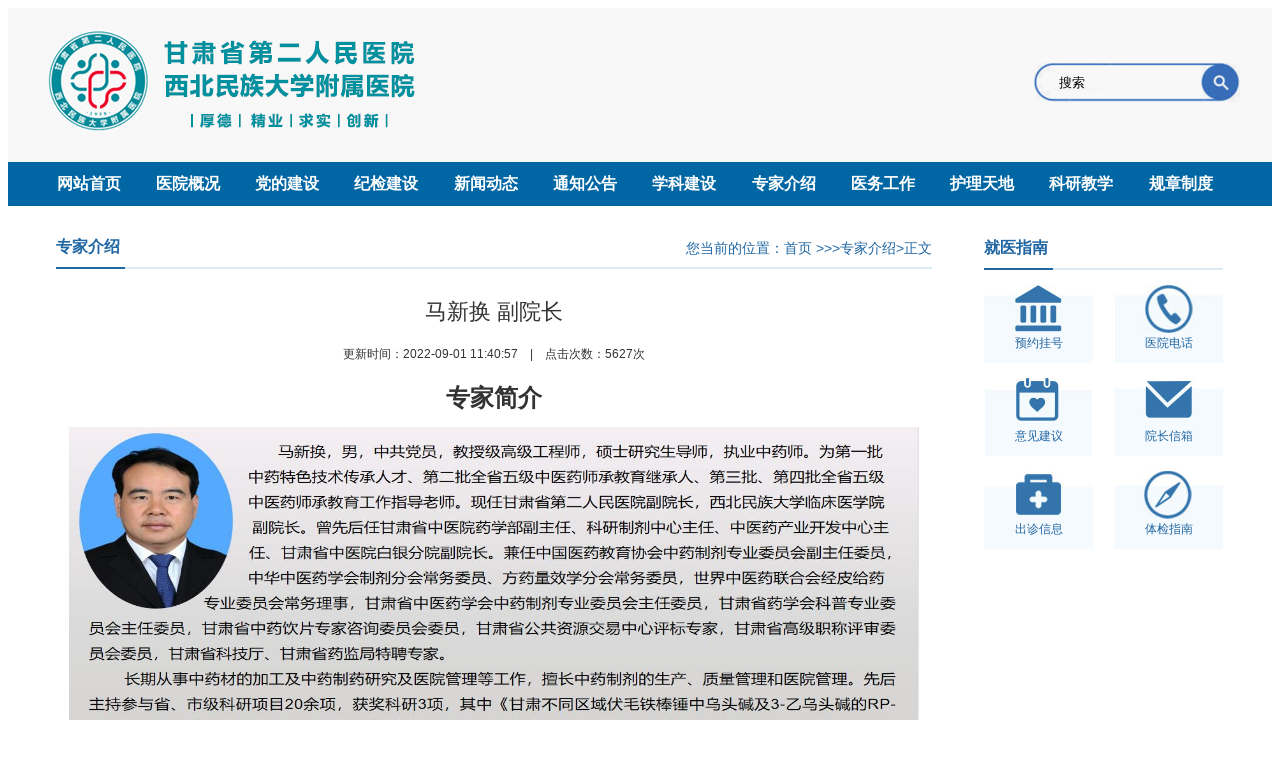

--- FILE ---
content_type: text/html;charset=UTF-8
request_url: http://www.gssey.com/specialist/9525.jhtml
body_size: 14202
content:
<!DOCTYPE html PUBLIC "-//W3C//DTD XHTML 1.0 Transitional//EN" "http://www.w3.org/TR/xhtml1/DTD/xhtml1-transitional.dtd">
<html xmlns="http://www.w3.org/1999/xhtml">

	<head>
		<meta http-equiv="Content-Type" content="text/html; charset=utf-8" />
		<title>马新换     副院长-专家介绍-甘肃省第二人民医院|西北民族大学附属医院</title>
		<link href="/r/cms/www/hospital/gsimages/style.css" rel="stylesheet" type="text/css" />
		<script type="text/javascript" src="/r/cms/www/hospital/gsjs/jquery.min.js"></script>
		<script type="text/javascript" src="/r/cms/www/hospital/gsjs/work.js"></script>
		<script type="text/javascript" src="/r/cms/www/hospital/gsjs/jquery.SuperSlide.js"></script>
<script src="/r/cms/front.js" type="text/javascript"></script>


		<script type="text/javascript">
			function switchTab(ProTag, ProBox) {
				for(i = 1; i < 3; i++) {
					if("tab" + i == ProTag) {
						document.getElementById(ProTag).getElementsByTagName("a")[0].className = "on";
					} else {
						document.getElementById("tab" + i).getElementsByTagName("a")[0].className = "";
					}
					if("con" + i == ProBox) {
						document.getElementById(ProBox).style.display = "";
					} else {
						document.getElementById("con" + i).style.display = "none";
					}
				}
			}

			function switchTaba(ProTag, ProBox) {
				for(i = 1; i < 5; i++) {
					if("taba" + i == ProTag) {
						document.getElementById(ProTag).getElementsByTagName("a")[0].className = "on";
					} else {
						document.getElementById("taba" + i).getElementsByTagName("a")[0].className = "";
					}
					if("cona" + i == ProBox) {
						document.getElementById(ProBox).style.display = "";
					} else {
						document.getElementById("cona" + i).style.display = "none";
					}
				}
			}


$(function () {
Cms.attachment("", "9525", "0", "attach");
Cms.viewCount("", "9525");
Cms.siteFlow("", location.href, document.referrer);
});

		</script>
	</head>

	<body>
<div id="top">
<div id="warp">
<div id="logo"><a href="/"><img src="/r/cms/www/hospital/gsimages/index_03.jpg" usemap="#planetmap" ></a></div>

<map name="planetmap" id="planetmap">
  <area shape="rect" coords="220,20,300,50"  href ="http://edu.gssey.com/" alt="西北民族大学临床医学院" target="_blank" />
</map>


<div class="Search">
            	  <form id="SerchForm" name="SerchForm"action="/search.jspx" >
                        <input name="q" style="height:36px;" type="text" id="SerchValue" maxlength="22" class="InputText" onfocus="this.select()" onmouseover="this.focus()" onmouseout="this.blur();this.value = this.value;" value="搜索">
                        <input type="image" name="imageField" id="imageField" src="/r/cms/www/hospital/gsimages/magnifier.jpg" class="ButtonSerch" ">
                  </form>

           <!-- div class="oa green" style="margin-left: 45px;font-size: 14px;margin-top:-10px"><a href="http://125.75.0.206:18089" target="_blank">进入医院OA系统</a></div -->
            	</div>



</div>
</div>
<div class="clear"></div>
<div id="menu">
<div id="warp">
<div class="col960">
    <ul id="navul" class="cl">
      <li class="white"><a href="/">网站首页</a></li>
    
        <li  class="nav">
        <a href="/aboutUs.jhtml"  target="_self" >医院概况</a>
        <ul>
         <li><a href="http://www.gssey.com:80/aboutUs.jhtml">医院概况</a></li>       
         <li><a href="http://www.gssey.com:80/expertTeam/index.jhtml">领导团队</a></li>       
        </ul>
        </li>
        <li  class="nav">
        <a href="http://www.gssey.com:80/partyWork/index.jhtml"  target="_self" >党的建设</a>
        <ul>
         <li><a href="http://www.gssey.com:80/inPartyWork/index.jhtml">党建工作</a></li>       
         <li><a href="http://www.gssey.com:80/spiritualCivilization/index.jhtml">精神文明</a></li>       
         <li><a href="http://www.gssey.com:80/gqf/index.jhtml">工青妇</a></li>       
        </ul>
        </li>
        <li  class="nav">
        <a href="http://www.gssey.com:80/jjjd/index.jhtml"  target="_self" >纪检建设</a>
        <ul>
         <li><a href="http://www.gssey.com:80/lianjiewenhua/index.jhtml">廉洁文化</a></li>       
         <li><a href="http://www.gssey.com:80/dangjifagui/index.jhtml">党纪法规</a></li>       
         <li><a href="http://www.gssey.com:80/jingshijiaoyv/index.jhtml">警示教育</a></li>       
        </ul>
        </li>
        <li  class="nav">
        <a href="http://www.gssey.com:80/hospitalNews/index.jhtml"  target="_self" >新闻动态</a>
        <ul>
         <li><a href="http://www.gssey.com:80/news1/index.jhtml">新闻动态</a></li>       
         <li><a href="http://www.gssey.com:80/news2/index.jhtml">媒体链接</a></li>       
         <li><a href="http://www.gssey.com:80/tswy/index.jhtml">天使文苑</a></li>       
        </ul>
        </li>
        <li  class="nav">
        <a href="http://www.gssey.com:80/news4/index.jhtml"  target="_self" >通知公告</a>
        <ul>
        </ul>
        </li>
        <li  class="nav">
        <a href="http://www.gssey.com:80/subjectc/index.jhtml"  target="_self" >学科建设</a>
        <ul>
         <li><a href="http://www.gssey.com:80/xkjs/index.jhtml">学科建设</a></li>       
         <li><a href="http://www.gssey.com:80/tsks/index.jhtml">特色科室</a></li>       
        </ul>
        </li>
        <li  class="nav">
        <a href="http://www.gssey.com:80/specialist/index.jhtml"  target="_self"  class="overmenu" >专家介绍</a>
        <ul>
        </ul>
        </li>
        <li  class="nav">
        <a href="http://www.gssey.com:80/ywgz/index.jhtml"  target="_self" >医务工作</a>
        <ul>
         <li><a href="http://www.gssey.com:80/ywdt/index.jhtml">医务动态</a></li>       
         <li><a href="http://www.gssey.com:80/ylzd/index.jhtml">医疗制度</a></li>       
         <li><a href="http://www.gssey.com:80/ylaq/index.jhtml">医疗安全</a></li>       
         <li><a href="http://www.gssey.com:80/flfg/index.jhtml">法律法规</a></li>       
         <li><a href="http://www.gssey.com:80/hzzs/index.jhtml">患者之声</a></li>       
        </ul>
        </li>
        <li  class="nav">
        <a href="http://www.gssey.com:80/careKnowledge/index.jhtml"  target="_self" >护理天地</a>
        <ul>
         <li><a href="http://www.gssey.com:80/hlgk.jhtml">护理概况</a></li>       
         <li><a href="http://www.gssey.com:80/hljy/index.jhtml">护理教育</a></li>       
         <li><a href="http://www.gssey.com:80/hldt/index.jhtml">护理动态</a></li>       
        </ul>
        </li>
        <li  class="nav">
        <a href="http://www.gssey.com:80/kjpx/index.jhtml"  target="_self" >科研教学</a>
        <ul>
         <li><a href="http://www.gssey.com:80/trainingCenter/index.jhtml">住培专栏</a></li>       
         <li><a href="http://www.gssey.com:80/kycg/index.jhtml">科研培训</a></li>       
         <li><a href="http://www.gssey.com:80/jxgl/index.jhtml">教学管理</a></li>       
        </ul>
        </li>
        <li  class="nav">
        <a href="http://www.gssey.com:80/ruls/index.jhtml"  target="_self" >规章制度</a>
        <ul>
         <li><a href="http://www.gssey.com:80/ybzczl/index.jhtml">医保政策</a></li>       
        </ul>
        </li>
    </ul>
  </div>
  </div>
</div>
<div class="clear"></div>  <!-- main start -->
		<div id="warp" class="topmar">

		
			<div id="xwbg">
				<div id="zjbana"><strong><!-- small>+</small -->专家介绍</strong><span class="green">&nbsp;您当前的位置：<a href="/">首页</a> &gt;&gt;&gt;<a href="http://www.gssey.com:80/specialist/index.jhtml" target="_self">专家介绍</a>&gt;正文</span></span>
</span></div>

<!--内容开始-->
<div id="Allw">
<div id="DispTitle">马新换     副院长</div>
<div id="displin">更新时间：2022-09-01 11:40:57　|　点击次数：<span id="views"></span>次</div>
<div id="ContentArea"><p style="text-align: center;"><strong><span style="font-size:24px;">专家简介</span></strong></p>
<p style="text-align: center;"><img alt="" src="/u/cms/www/202303/16100528xo0b.jpg" style="width: 850px; height: 416px;" /></p>
<div style="text-align: justify;">&nbsp;</div>

</div>
<br /><br /><br />
<div class="preNext">
				<div class="line"></div>
				<ul class="text">
				<li>上一篇：<a href="http://www.gssey.com:80/specialist/9529.jhtml">柳小平     呼吸科主任</a></li>
                                <li>下一篇：<a href="http://www.gssey.com:80/specialist/9524.jhtml">张浩军      副院长</a></li>
				</ul>

			</div>
            <div id="backw"><a href="http://www.gssey.com:80/specialist/index.jhtml"><div id="backnews">返回</div></a></div>
</div>

<!--内容结束-->

</div>

<!-- right start -->
			<div id="H_r">
				<div id="tzgg">
					<div id="zjbana"><strong>就医指南</strong></div>
					<div class="clear"></div>

					
					<!--<a href="http://gsyygh.com/arweb/hospital/jumptohtml?hosCode=gssey" target="_blank">-->
<a href="http://www.gssey.com/news4/11170.jhtml" target="_blank">
						<div id="jyzn1"><strong>预约挂号</strong></div>
					</a>
					<a href="/contactus.jhtml">
						<div id="jyzn2"><strong>医院电话</strong></div>
					</a>
					<a href="/suggestion.jhtml">
						<div id="jyzn3"><strong>意见建议</strong></div>
					</a>
					<a href="Mailto:banrong@sina.com">
						<div id="jyzn4"><strong>院长信箱</strong></div>
					</a>
					<a href="/czxx/index.jhtml">
						<div id="jyzn5"><strong>出诊信息</strong></div>
					</a>
					<a href="/physical.jhtml">
						<div id="jyzn6"><strong>体检指南</strong></div>
					</a>
				</div>
				<div class="empty"></div>
			</div>
<!-- right end --><div id="empty"></div>
<!-- foot new start -->
<div id="yqlj">
<div id="zjbana" style="border-bottom: 2px solid #2167a3;"><strong>友情链接</strong></div>
<div id="tpj">
<ul>

<li class="tplj"><a href="http://www.nhc.gov.cn/" onclick="$.get('/friendlink_view.jspx?id=8')"  target="_blank"><img src="/u/cms/www/202003/1617401897vw.jpg" title="国家卫生健康委" /></a></li>

<li class="tplj"><a href="http://wsjk.gansu.gov.cn/" onclick="$.get('/friendlink_view.jspx?id=9')"  target="_blank"><img src="/u/cms/www/202003/16174321z7un.jpg" title="甘肃省卫生健康委员会" /></a></li>

<li class="tplj"><a href="http://www.xbmu.edu.cn/" onclick="$.get('/friendlink_view.jspx?id=23')"  target="_blank"><img src="/u/cms/www/202003/161745219s1b.jpg" title="西北民族大学" /></a></li>

<li class="tplj"><a href="http://www.gansu.gov.cn/" onclick="$.get('/friendlink_view.jspx?id=10')"  target="_blank"><img src="/u/cms/www/202003/16174751axcz.jpg" title="甘肃省人民政府" /></a></li>

<li class="tplj"><a href="https://profile.zjurl.cn/rogue/ugc/profile/?user_id=53540277580" onclick="$.get('/friendlink_view.jspx?id=12')"  target="_blank"><img src="/u/cms/www/202003/161749476op1.jpg" title="今日头条" /></a></li>
</ul>
</div>


<select name="" class="wzlj"  onchange="javascript:window.open(this.options[this.selectedIndex].value)">
<option value="">友情链接</option>
<option value="http://www.wchscu.cn/">华西医院</option>
</select>

</div>


<div id="fwx">

<div style="width:670px;float:left;color:#FFF;margin-top:25px;margin-left:30px;border-right: 2px solid #dcebf3;line-height:28px;">
<!-- start -->
<div style="float:left;color:#FFF;">
    <span style="vertical-align:middle;"><img src="/r/cms/www/hospital/gsimages/phone.jpg" width="15" height="15"/></span>&nbsp;门诊咨询电话：0931-6969600（白天）0931-6969601（夜间）<br /><span style="vertical-align:middle;"><img src="/r/cms/www/hospital/gsimages/phone.jpg" width="15" height="15"/></span> 工作日投诉电话：0931-6969399  非工作日投诉电话：0931-6969601  &nbsp;&nbsp;&nbsp;<br />
    <span style="vertical-align:middle;margin:0 2px;"><img src="/r/cms/www/hospital/gsimages/location.jpg" width="11" height="15" /></span>&nbsp;地址：甘肃省兰州市城关区和政西街1号 <span style="vertical-align:middle;"><a target="_blank" href="http://www.beian.gov.cn/portal/registerSystemInfo?recordcode=62010002000194" style="">甘公网安备 62010002000194号</a> <a href = "https://beian.miit.gov.cn" target="_blank" >陇ICP备15002749号</a><br />
    <span style="vertical-align:middle;"><img src="/r/cms/www/hospital/gsimages/warning.jpg" width="16" height="15" /></span>&nbsp;本网站信息仅做健康参考，并非医疗诊断和治疗依据，具体诊疗还请遵照经治医师意见
</div>
<div style="float:left;margin-top:15px;margin-left:20px">
<a href = "https://bszs.conac.cn/sitename?method=show&id=A6C77EB9CF587C65E05310291AACFDCF" target="_blank">
<img src="/r/cms/www/hospital/gsimages/blue.png" alt="事业单位标识"/>
</a>
</div>
<!-- end -->
</div>
<div id="wwxlist">
<ul>
<li><img src="/r/cms/www/hospital/gsimages/weixin.png" width="130" height="130"/>微信公众号</li>
<li><img src="/r/cms/www/hospital/gsimages/weibo.png" width="130" height="130"/>微博</li>
<li><img src="/r/cms/www/hospital/gsimages/toutiao.png" width="130" height="130"/>头条</li>
</ul>
</div>


</div>


<script src="/r/cms/www/hospital/gsjs/jquery.hiSlider.min.js"></script>
<script>
	$('.hiSlider1').hiSlider();
	$('.hiSlider2').hiSlider({
		isFlexible: true,
		mode: 'fade',
		isSupportTouch: false,
		isShowTitle: false,
		isShowPage: false,
		titleAttr: function(curIdx){
			return $('img', this).attr('alt');
		}
	});
	$('.hiSlider3').hiSlider({
		isFlexible: true,
		isSupportTouch: true,
		titleAttr: function(curIdx){
			return $('img', this).attr('alt');
		}
	});
	$('.hiSlider4').hiSlider({
		startSlide: 2,
		direction: 'top'
	});
</script>
<script type="text/javascript">
$(document).ready(function(){
	$('.listimg').hover(function(){
		$(".summary",this).stop().animate({top:'0'},{queue:false,duration:180});
	},function(){
		$(".summary",this).stop().animate({top:'165px'},{queue:false,duration:180});
	});
});
</script>

<!--统计代码-->
<div style="display:none;">

</div>
<!-- foot new end -->
</div>
<!-- main end -->


</body>
</html>

--- FILE ---
content_type: text/css
request_url: http://www.gssey.com/r/cms/www/hospital/gsimages/style.css
body_size: 19830
content:
/*html {-webkit-filter: grayscale(100%); /* webkit */-moz-filter: grayscale(100%); /*firefox*/-ms-filter: grayscale(100%); /*ie9*/-o-filter: grayscale(100%); /*opera*/filter: grayscale(100%);filter:progid:DXImageTransform.Microsoft.BasicImage(grayscale=1); filter:gray; /*ie9- */} */

body{
 font-size:12px;
 color:#333;
 margin:0 auto;
 padding:0px;
 font-family:Arial, Helvetica, sans-serif;
 background:#f5f5f5
 }
div,ul,li,table
{
 color:#333;
 font-size:12px;
 font-family:Arial, Helvetica, sans-serif;
 margin:0 auto; 
 padding:0;
 list-style:none
}
.clear{ clear:both}
input,textarea,select{outline:0px}
.wryh{font-family:"microsoft yahei"}
a,a:link,a:visited,a:active {
 color: #333;
 text-decoration: none;
}
a:hover {
 text-decoration:none;
 color: #2167a3;
 transition: all 0.5s;
}
.white,.white a{ color:#fff}
.text
{
  line-height: 22px;
}
img{border:none}
#warp{width:1200px;}
#top{ width:100%; overflow:hidden; padding-top:10px; padding-bottom:10px; background:#f8f8f8}
#toolw strong{ color:#fff; font-weight:normal}
#logo{ float:left;}


.Search {
    float: right;
    background-image: url(search_border.jpg);
    background-repeat: no-repeat;
    background-position: 0px 0px;
    /*margin: 25px 0px 0px 0px;*/
    margin: 45px 0px 0px 0px;
}
.Search input {
    background: none;
    border: none;
}
.InputText {
    width: 130px;
    padding: 0px 9px 0 25px;
    position: relative;
    top: -15px;
}


#top_wx{ float:right; margin-top:20px}
#top_wx ul{ display:inline}
#top_wx li{ margin-left:13px; float:left}
#top_wz{ float:right;margin-top:25px;}
#menu{ width:100%; background:#0066a4; height:44px}
.col960 {
	float:left;

}
.navbg {
	height:44px;
	width: 100%;
	position:absolute;
	z-index:99;
	left:0;
}
#navul li {
	float: left;
	width:97px;
	height:44px;
	position:relative;
	text-align:center;
	line-height:44px;
	font-size:16px;
	background:#0066a4;
	color:#fff;
	font-weight:bold
}

#navul li a{

	color:#fff
}

#navul li.navhome {
	text-align:center;
	width:97px;
	
}

#navul li ul {
	display:none;
	position:absolute;
	z-index:10000;
	top:44px;
	background:#0078cb;
	width:97px;
	text-align:center;
}
#navul li ul li {
	display:block;
	width:97px;
	float:none;
	height:44px;
	position:relative;
	line-height:44px;
	border-bottom:1px dashed #dcf9f0

}
#navul li.navmoon {
	background:#0078cb;
	width:97px;
	height:44px;
	line-height:44px;

}
#navul li.navmoon a {
	color:#FFFFFF;
}
#navul li.navhome a:hover {
	color:#FFF;
}
#navul li.navmoon ul {
	display:block;
	float:left
}
#navul li.navmoon ul a{
	display:block;
	width:97px;
	height:44px;
	line-height:44px;
	font-size:14px;
	float:left;
	color:#fff;
	

}
#navul li.navmoon ul a:hover {
	background:#0078c8;
}
.nav{ margin-left:2.3px}
.dline{border-bottom:1px dashed #fff}
#ad{ width:1200px; padding-top:5px; padding-bottom:5px}
#ad img{ width:1200px; }

.focusBox { position: relative; width: 1200px; height: 400px; overflow: hidden; font: 12px/1.5 Verdana, Geneva, sans-serif; text-align: left;}
.focusBox .pic img { width:1200px; height: 400px; display: block; }
.focusBox .txt-bg { position: absolute; bottom: 0; z-index: 1; height: 400px; width:100%; background: #333; filter: alpha(opacity=40); opacity: 0.4; overflow: hidden; }
.focusBox .txt { position: absolute; bottom: 0; z-index: 2; height: 36px; width:100%; overflow: hidden; }
.focusBox .txt li{ height:36px; line-height:36px; position:absolute; bottom:-36px;}
.focusBox .txt li a{ display: block; color: white; padding: 0 0 0 10px; font-size: 12px; font-weight: bold; text-decoration: none; }
.focusBox .num { position: absolute; z-index: 3; bottom: 8px; right: 8px; }
.focusBox .num li{ float: left; position: relative; width: 18px; height: 15px; line-height: 15px; overflow: hidden; text-align: center; margin-right: 1px; cursor: pointer; }
.focusBox .num li a,.focusBox .num li span { position: absolute; z-index: 2; display: block; color: white; width: 100%; height: 100%; top: 0; left: 0; text-decoration: none; }
.focusBox .num li span { z-index: 1; background: black; filter: alpha(opacity=50); opacity: 0.5; }
.focusBox .num li.on a,.focusBox .num a:hover{ background:#f60; }
.topmar{ margin-top:15px}
#I_left{ width:785px; float:left}
#I_right{ width:390px; float:right; background:url(index_24.jpg) top center repeat-x;}
#I_righta{ width:344px; float:left; background:url(r_bg.png) left top no-repeat; height:1378px; padding-left:25px; padding-top:30px}
#empty{ width:100%; float:left; height:20px}
#emptya{ width:100%; float:left; height:15px}
#I_about{ width:100%; float:left; height:306px; background:url(index_22.jpg) left no-repeat}
#I_abouta{ width:782px; float:left; height:297px; background:#fff; border:1px solid #ddd; margin-left:3px; margin-top:3px;-moz-box-shadow:1px 1px 12px #ccc; -webkit-box-shadow:1px 1px 12px #ccc; box-shadow:1px 1px 12px #ccc;}
#xwtp{ width:385px; float:left; margin-top:2px; margin-left:2px}

#H_l{width:910px; float:left}
#H_r{width:273px; float:right}
#ksr{ float:right; width:660px}
#xjsa{ float:left; margin-bottom:20px;height:144px;}
#ksw{ width:1200px; padding:0 0 17px 0px;  overflow:hidden; float:left; background: #fff;}
#xwbg{ width:876px; padding:16px; background:#fff; overflow:hidden; float:left}
#xwqh{ width:455px; float:right}
#xwqhban{ width:455px; float:left; height:36px; border-bottom:2px solid #dcebf3; margin-bottom:10px}

#kslist{ width:140px; line-height:38px; height:38px; margin-bottom:12px; border:1px solid #ccc;border-radius:5px; float:left; margin-right:22px; background:#fff}
#kslist:hover{ background:#64a768; color:#fff}
#kslist small{ float:left; line-height:38px; height:38px; text-align:center; border-right:1px solid #ccc; width:20px}
#kslist span{ float:left; line-height:38px; height:38px;width:100px; padding-left:5px; padding-right:5px; font-size:14px; overflow:hidden}

#splist{ width:100%; float:left}
#splist li{float:left}
#splist ul{ display:inline}
.spmar{ margin-right:15px}

#tabContainer
{
float:left;
}

#tabContainer li
{
padding:0;
float: left;
text-align: center;
height:36px;
font-size:16px;
font-weight:bold
}
#tabContainer a
{
display: block;
height:36px;
font-size:16px;
color:#858484;
margin-right:15px;
border-bottom:2px solid #dcebf3;
}
#tabContainer a.on
{
height:36px;
font-size:16px; 
color:#2167a3;
border-bottom:2px solid #2167a3

}

#tabContainera
{
float:left;
width:163px
}

#tabContainera li
{
padding:0;
float: left;
text-align: center;
height:34px;
line-height:34px;
font-size:16px;
font-weight:bold;
width:100%
}
#tabContainera a
{
display: block;
height:34px;
font-size:16px;
color:#fff;

}

/*新闻滚动图片*/
	.hiSlider{
		overflow: hidden;
		height:285px;
		width: 385px;
	}
	.hiSlider-item{
		float: left;
	}
	
	.hiSlider img{
		height:285px;
		width: 385px;
	}
	

	.hiSlider-itema{
		float: left;
	}

	.hiSlidera{
		overflow: hidden;
		height:230px;
		width: 310px;
		
	}
	.hiSlider-itema{
		float: left;
	}
	
	.hiSlidera img{
		height:230px;
		width: 310px;
	}
#xwtpa{height:530px;
		width: 310px; float:left}
	
.hiSlider-pages,.hiSlider-title{position:absolute;z-index:3}
.hiSlider-btn-prev,.hiSlider-btn-next{position:absolute;z-index:5;top:50%;height:30px;width:30px;margin-top:-15px;text-indent:-200px;overflow:hidden;opacity:.6;filter:alpha(opacity:49)}
.hiSlider-btn-prev{left:10px}
.hiSlider-btn-next{right:10px;background-position:-30px 0}
.hiSlider-btn-prev:hover,.hiSlider-btn-next:hover{opacity:1;filter:alpha(opacity:100)}
.hiSlider-title{bottom:4px;width:100%;padding:8px 0;color:#fff;text-indent:10px;background:rgba(0,120,200,.6);z-index:2;font:14px/2 "Microsoft YaHei",Arial,Tahoma;}
.hiSlider-pages{bottom:20px;right:10px;text-align:right;}
.hiSlider-pages a{height:12px;width:12px;margin:0 4px;display:inline-block;overflow:hidden;text-indent:-100px;font-size:0;border-radius:50%;background:#fff}
.hiSlider-pages a.active{background:#0078C8}
.green,.green a{ color:#2167a3}
.green a:hover{ color:#003757}
#ycxw{ width:395px; float:right; margin-right:20px}
#xwa{ width:100%; float:left; height:34px; line-height:34px; font-size:16px; text-align:center; overflow:hidden; margin-top:10px}
#xwb{ width:100%; font-size:12px; line-height:26px; color:#666; height:52px; border-bottom:1px dashed #ccc; margin-bottom:8px; overflow:hidden; padding-bottom:6px}

#xwlist{ width:100%; float:left}
#xwlist li{ width:100%; float:left; font-size:14px; overflow:hidden; height:35px; line-height:35px;}
#xwlist li span{ float:right; margin-left:10px}

#jxxw{ width:535px; }

.red,.red a{ color:#b55757}
.hs,.hs a{ color:#666}

#zjban{ width:100%; float:left; margin-bottom:10px;  border-bottom:2px solid #dcebf3;height:30px}
#zjban strong{float:left; font-size:16px; color:#b55757; border-bottom:2px solid #2167a3;height:30px; padding-right:5px}
#zjban strong small{float:left; font-size:16px; color:#c24242; margin-top:3px; margin-right:3px}
#zjban span{float:right; font-size:14px; color:#2167a3; margin-top:3px}

#zjbana{ width:100%; float:left; margin-bottom:15px;  border-bottom:2px solid #dcebf3;height:30px}
#zjbana strong{float:left; font-size:16px; color:#2167a3; border-bottom:2px solid #2167a3;height:30px; padding-right:5px}
#zjbana strong small{float:left; font-size:16px; color:#c24242; margin-top:3px; margin-right:3px}
#zjbana span{float:right; font-size:14px; color:#2167a3; margin-top:3px}

#tzw{ width:100%; height:270px; border-bottom:1px dashed #ccc; margin-bottom:25px;}

.btn {display: block;width: 23px;height: 22px;cursor: pointer;}
.btnl {background:url(index_78.jpg) no-repeat center;float:right}
.btnr {background:url(index_80.jpg) no-repeat center; float:right}

#gdw{ width:876px; float:left;margin-left:20px;}
#scrollbox ul {overflow:hidden;}
#scrollbox ul LI {FLOAT:left;width:148px;_width:148px;height:170px;_height:170px;overflow:hidden;}
#dfmc{width:100%; float:left; line-height:36px; height:36px; background:rgba(0,120,200,0.8); position:relative; z-index:1; text-align:center; top:129px; color:#fff; font-size:14px}


/* summary */
.summary{background: rgba(0,120,200,0.8)}
.listbox{float:left;display:inline;width:135px;height:165px;position:relative;}
.listimg{float:left;width:135px;height:165px;position:relative;overflow:hidden;}
.listimg img{background:#333;width:135px;height:165px;top:0;left:0;position:absolute;}
.summary{width:135px;height:165px;top:465px;left:0;position:absolute;}
.summarytxt{width:135px;height:auto;line-height:22px;font-size:12px;color:#fff; text-align:center; padding-top:44px; overflow:hidden}
.listinfo{_margin-bottom:3px;padding-left:10px;width:135px;line-height:22px;font-size:12px;}
.listinfo a{font-size:12px;}
.listtitle{float:left;margin-top:8px;_margin-top:-2px;width:135px;font-size:14px;}
.listtitle a{font-size:14px;}
.listtitle a:hover{color:#f55555;}
.listtag{float:left;padding-left:18px;background:url(../gsimages/taglist.gif) 0 5px no-repeat;width:232px;color:#999;}
.listtag a{margin:0 8px 0 0;margin:2px 8px -2px 0\9;_margin:0 8px 0 0;color:#999;}
.listtag a:hover{color:#2ad2bb;}
.listdate{float:left;margin-right:13px;padding-left:18px;background:url(../gsimages/time.gif) 0 5px no-repeat;color:#999;}
.listview{float:left;margin-right:13px;padding-left:24px;background:url(../gsimages/view.gif) 0 5px no-repeat;color:#999;}
.listcomment{float:left;margin-right:13px;padding-left:20px;background:url(../gsimages/comment.gif) 0 5px no-repeat;color:#999;}
.listdemo a{float:left;margin-top:0;margin-top:2px\9;_margin-top:0;color:#999;white-space:nowrap;}
.listdemo a:hover{color:#2ad2bb;}

#djgz{ width:385px; float:left; height:244px; background:#fff; border:1px solid #ddd; padding:15px;-moz-box-shadow:1px 1px 12px #ccc; -webkit-box-shadow:1px 1px 12px #ccc; box-shadow:1px 1px 12px #ccc;}
#djgzs{ width:385px; float:right; height:244px; background:#fff; border:1px solid #ddd; padding:15px;-moz-box-shadow:1px 1px 12px #ccc; -webkit-box-shadow:1px 1px 12px #ccc; box-shadow:1px 1px 12px #ccc;}
#djgzv{ width:306px; float:left; height:244px; background:#fff; border:1px solid #ddd; padding:15px;-moz-box-shadow:1px 1px 12px #ccc; -webkit-box-shadow:1px 1px 12px #ccc; box-shadow:1px 1px 12px #ccc; margin-top:15px}
#djgzvv{ width:306px; float:left; height:130px; background:#fff; border:1px solid #ddd; padding:15px;-moz-box-shadow:1px 1px 12px #ccc; -webkit-box-shadow:1px 1px 12px #ccc; box-shadow:1px 1px 12px #ccc; margin-top:26px}

#djtop{ width:100%; float:left; height:100px;}
#djtopl{ width:120px; float:left; height:90px;}
#djtopr{ width:210px; float:right; margin-top:-5px}
#djtopr li{ width:100%; float:left; line-height:25px; font-size:12px; overflow:hidden; height:25px}
#djtopr li strong{ float:left; font-size:14px; color:#157c61; margin-right:6px}
.ss{ width:244px; border:none; height:44px; line-height:44px; font-size:14px; color:#666; float:left; padding-left:10px}
#ssk{ width:307px; border:1px solid #ccc; float:left; height:44px}


#yqlj{ width:1166px; padding:17px; background:#fff; overflow:hidden; float:left}

#tzgg{ width:239px; background:#fff; float:right; padding:17px; overflow:hidden; }
#jyzn{ width:240px; background:#fff; float:right; padding:17px; overflow:hidden; height:426px}
#tzgga{ width:239px; background:#fff; float:right; padding:17px; overflow:hidden; height:auto}
#yyjj{ width:222px; background:#f1f7f1; float:left; padding:8px; overflow:hidden; line-height:30px; font-size:14px; color:#2167a3}
#yyjj img{ float:left; margin-right:8px}

#djtopc{ width:100%; float:left;}
#djtopc li{ width:100%; float:left; line-height:31px; font-size:14px; overflow:hidden; height:31px}
#djtopc li strong{ float:left; font-size:14px; color:#d55335; margin-right:6px}
#djtopc li span{ float:right; color:#666; padding-left:5px}
#djtopc li img{ margin-left:6px}

#djtopca{ width:100%; float:left; margin-top:-5px}
#djtopca li{ width:100%; float:left; line-height:30px; font-size:14px; overflow:hidden; height:30px}
#djtopca li strong{ float:left; font-size:14px; color:#2167a3; margin-right:15px; font-weight:normal}
#djtopca li span{ float:right; color:#666; padding-left:10px}
#djtopca li img{ margin-left:6px}

#ic2{ float:left; width:310px; margin-top:8px}
#ic2 li{ float:left; width:100%;}
.m34{margin-bottom:34px}

#jyzn1{ float:left; width:109px; height:78px; background:url(index_29.jpg) left top no-repeat; margin-bottom:15px;}
#jyzn2{ float:right; width:109px; height:78px; background:url(index_31.jpg) left top no-repeat; margin-bottom:15px;}
#jyzn3{ float:left; width:109px; height:78px; background:url(index_30.jpg) left top no-repeat; margin-bottom:15px;}
#jyzn4{ float:right; width:109px; height:78px; background:url(index_37.jpg) left top no-repeat; margin-bottom:15px;}
#jyzn5{ float:left; width:109px; height:78px; background:url(index_40.jpg) left top no-repeat;margin-bottom:15px;}
#jyzn6{ float:right; width:109px; height:78px; background:url(index_42.jpg) left top no-repeat;margin-bottom:15px;}

#jyzn1 strong,#jyzn2 strong,#jyzn3 strong,#jyzn4 strong,#jyzn5 strong,#jyzn6 strong{ width:100%; float:left; margin-top:50px; text-align:center; font-weight:normal; color:#2167a3}
#rsbg{ 
float:left;width:1170px; background: url(sg.jpg) right bottom no-repeat #fff;; 
 padding:15px; overflow:hidden
}

.lia{ 
line-height:28px; padding:10px 0 10px; margin-left:28px;height:56px;
width:210px; float:left;color:#fff; font-size:16px; margin-bottom:5px; background:rgba(0,120,200,0.8); text-align:center}
.lia:hover{ float:left; line-height:28px; color:#fff; font-size:16px; background:rgba(0,124,169,1); text-align:center;transition: all 0.5s;}



#djtopl img{ width:120px; float:left; height:90px;}

#ynss{ width:170px; float:left; border:1px solid #709f96}
#ynssa{ width:170px; float:left; height:125px}
#ynssa img{ width:170px; float:left; height:125px}
#ynssb{ width:160px; float:left; height:36px; line-height:36px; text-align:center; color:#fff; background:#4daf44; overflow:hidden; font-size:14px; padding-left:5px; padding-right:5px}
.jjimg{ margin-right:20px}

.box{width:750px; float:left;} 
#goleft {width: 750px;overflow: hidden;float:left} 
#goleft #gols {width: 33100px;} 
#goleft1, #goleft2 {width: auto;float: left;}

#ylt{ width:100%; float:left; height:110px; text-align:center}
#jzzn{ width:100%; float:left; background:#74d2b2; height:55px; line-height:55px; color:#fff; text-align:center; margin-bottom:20px;border-radius:10px; font-size:14px}
#jzzn strong{font-size:18px}
#icon1{ width:105PX; height:95px; background:#3c92d8;border-radius:10px; float:left; margin-bottom:14px; margin-right:12px}
#icon2{ width:105PX; height:95px; background:#96aee1;border-radius:10px; float:left; margin-bottom:14px; margin-right:12px}
#icon3{ width:105PX; height:95px; background:#769fe0;border-radius:10px; float:left; margin-bottom:14px;}
#icon4{ width:105PX; height:95px; background:#5a9e90;border-radius:10px; float:left; margin-bottom:14px; margin-right:12px}
#icon5{ width:105PX; height:95px; background:#7e91c1;border-radius:10px; float:left; margin-bottom:14px; margin-right:12px}
#icon6{ width:105PX; height:95px; background:#e4b658;border-radius:10px; float:left; margin-bottom:14px;}
.ia{ width:100%; text-align:center; height:50px; padding-top:15px; float:left}
.ib{ width:100%; text-align:center; height:30px; font-size:14px;float:left}

#fwx{ width:1200px; background:#0067a1; height:155px;float:left;}
#wwxlist{ margin-top:26px;  float:right}
#wwxlist li{float:left; width:90px; margin-right:55px; text-align:center; font-size:12px; color:#fff; line-height:20px; font-weight:bold}
#wwxlist li img{width:90px; height:90px}
#wwxlist ul{ display:inline}

#footm{ width:100%; background:#4daf44; height:44px; margin-top:45px}
.wzlj{ float:right; border:1px solid #ccc; line-height:40px; height:40px; font-size:14px; width:245px}

#footmenu{ width:1200px; text-align:center; font-size:14px; line-height:44px;height:44px}
#copy{ width:100%; background:#f6f6f6; padding-top:15px; padding-bottom:15px; line-height:30px; font-size:14px; text-align:center}
#tpj{ width:888px; float:left;}
#tpj li{ width:154px; float:left; height:39px; border:1px solid #ccc}
#tpj li img{ width:154px; float:left; height:39px;}
#tpj ul{ display:inline}
.tplj{ margin-right:18px}
#topwenzi{ float:left; width:385px; margin-top:16px;}
#topwenzi li{ float:left; width:100%; line-height:20px; color:#7e8e81}


#news{ width:100%; float:left; margin-top:15px}
#news li{ width:100%; float:left; line-height:45px; font-size:16px; overflow:hidden; height:45px; border-bottom: 1px dashed #ddd;}
#news li strong{ float:left; font-size:28px; color:#2167a3; margin-right:15px; font-weight:normal}
#news li span{ float:right; color:#666; padding-left:10px}
#news li img{ margin-left:6px}


#DispTitle{
	font-size: 22px;
	text-align: center;
	line-height: 250%;
}
#displin{
	text-align: center;
	line-height: 250%;
}
#backnews {
	margin-top: 20px;
    width: 143px;
    height: 33px;
    text-align: center;
    display: block;
    color: #333333;
    background: #e0e0e0;
    line-height: 33px;
    cursor: pointer;
}

.gray {
   margin-left:5px;
    float:left;border:0;color:#858484;
}
.gray a{
    color:#858484;
}

.contenttop{
float:left;
width:420px;
margin-left:16px;
}

#zjjs{ width:840px;background:#fff; overflow:hidden; float:left}

#xwbgnopadding{ width:892px; background:#fff; overflow:hidden; float:left;padding-top:16px;padding-right:16px;padding-bottom:16px;}

.keshi{
      width:350px;float:left;height:100px;text-align:center;padding:0 15px 0;
}

.ksname{
float:left;
margin:10px 15px 10px;
}
.kleft{
float:left;background:url(../gsimages/k_left.jpg) no-repeat;width:6px;height:29px;
}
.kcontent{
float:left;background:url(../gsimages/k_content.jpg) repeat-x;height:29px;color:#2167a3;padding-top:5px;
}
.kright{
float:left;background:url(../gsimages/k_right.jpg) no-repeat;width:6px;height:29px;
}
.reda a{
   font-size: 16px;
    color:#b55757;
}

#ContentArea {
    font-size: 14px;
    line-height: 220%;
}

--- FILE ---
content_type: application/javascript
request_url: http://www.gssey.com/r/cms/www/hospital/gsjs/jquery.hiSlider.min.js
body_size: 6883
content:
!function(t){function i(i,e){this.$container=i,this.options=t.extend({startSlide:0,item:".hiSlider-item",isFullScreen:!1,isFlexible:!1,isSupportTouch:"__proto__"in{},isShowPage:!0,isShowTitle:!0,titleAttr:"data-title",isShowControls:!0,isAuto:!0,intervalTime:5e3,affectTime:300,mode:"move",direction:"left",onSwipeStart:t.noop,onSwipeMove:t.noop,minSwipeLength:30,onSwipeCancel:t.noop,onSwipeEnd:t.noop,onSwipeLeft:t.noop,onSwipeRight:t.noop,onSwipeTop:t.noop,onSwipeBottom:t.noop,onInited:t.noop,onMoveBefore:t.noop,onMoveAfter:t.noop,onSelected:t.noop},e),this.init()}i.prototype={init:function(){this.$item=this.$container.find(this.options.item),this.size=this.$item.size(),this.curIndex=this.options.startSlide,this.setLayout(),this.playTimer=null,this.options.isAuto&&this.autoPlay(),this.options.isFlexible&&t(window).on("resize.hiSlider",t.proxy(this,"resize")),this.options.isSupportTouch&&this.touch()},touch:function(){var t=this,i={},e=this.options,o=e.minSwipeLength;this.$container.on("touchstart",function(t){var o=t.originalEvent.touches[0];i.x1=o.pageX,i.y1=o.pageY,e.onSwipeStart.call(this,i)}).on("touchmove",function(t){var o=t.originalEvent.touches[0];i.x2=o.pageX,i.y2=o.pageY,e.onSwipeMove.call(this,i)}).on("touchend",function(){if(i.x2&&Math.abs(i.x1-i.x2)>o||i.y2&&Math.abs(i.y1-i.y2)>o){var n=t.swipeDirection(i.x1,i.x2,i.y1,i.y2);e["onSwipe"+n].call(this,i),t.moveTo(n),e.onSwipeEnd.call(this,i)}else e.onSwipeCancel.call(this,i);i={}})},moveTo:function(t){var i=this,e=i.options.direction;"top"==e?"Bottom"==t?i[i.options.mode+"Prev"]():"Top"==t&&i[i.options.mode]():"left"==e&&("Right"==t?i[i.options.mode+"Prev"]():"Left"==t&&i[i.options.mode]())},swipeDirection:function(t,i,e,o){var n=Math.abs(t-i),s=Math.abs(e-o);return n>=s?t-i>0?"Left":"Right":e-o>0?"Top":"Bottom"},move:function(){var t,i=this;i.options.isAuto&&i.autoPlay(),++i.curIndex==i.size&&(i.curIndex=0,i.$container.css(i.getMove()),i.curIndex++),i.setTitle(),i.setPages(),t=i.curIndex==i.size-1?0:i.curIndex,i.options.onMoveBefore.call(i.$container,i.$item,t),i.$container.stop(!1,!0).animate(i.getMove(),i.options.affectTime,function(){i.options.onMoveAfter.call(this,i.$item,t)})},movePrev:function(t){var i=this;1!=t&&("move"==i.options.mode?0==i.curIndex&&(i.curIndex=i.size-1,i.$container.css(i.getMove())):0==i.curIndex&&(i.curIndex=i.size),i.curIndex--),i.options.isAuto&&i.autoPlay(),i.setTitle(),i.setPages(),i.options.onMoveBefore.call(i.$container,i.$item,i.curIndex),i.$container.stop(!1,!0).animate(i.getMove(),i.options.affectTime,function(){i.options.onMoveAfter.call(this,i.$item,i.curIndex)})},getMove:function(t){var i={},e=this.getSize(),o=this.options.direction;return"top"==o?(i.top=-this.curIndex*e.height,t&&(i.width=e.width)):(i.left=-this.curIndex*e.width,t&&(i.height=e.height)),i},fade:function(){var t=this;t.options.isAuto&&t.autoPlay(),t.curIndex++,t.curIndex>t.size-1&&(t.curIndex=0),t.setTitle(),t.setPages(),t.options.onMoveBefore.call(t.$container,t.$item,t.curIndex),t.$item.fadeOut(t.options.affectTime).eq(t.curIndex).fadeIn(t.options.affectTime,function(){t.options.onMoveAfter.call(this,t.$item,t.curIndex)})},fadePrev:function(t){var i=this;1!=t&&("move"==i.options.mode?0==i.curIndex&&(i.curIndex=i.size-1,i.$container.css(i.getMove())):0==i.curIndex&&(i.curIndex=i.size),i.curIndex--),i.options.isAuto&&i.autoPlay(),i.setTitle(),i.setPages(),i.options.onMoveBefore.call(i.$container,i.$item,i.curIndex),i.$item.fadeOut(i.options.affectTime).eq(i.curIndex).fadeIn(i.options.affectTime,function(){i.options.onMoveAfter.call(this,i.$item,i.curIndex)})},setPages:function(){if(this.options.isShowPage&&this.$pages){var i=this.curIndex;i==this.size-1&&"move"==this.options.mode&&(i=0),t("a",this.$pages).eq(i).addClass("active").siblings().removeClass("active")}},setTitle:function(){if(this.options.isShowTitle&&this.$title){var i=this.$item.eq(this.curIndex);this.$title.html(t.isFunction(this.options.titleAttr)?this.options.titleAttr.call(i,this.curIndex):i.attr(this.options.titleAttr))}},setLayout:function(){var i=(this.options,this.getSetCss());this.$item.css(i.item),this.$container.css(i.container).wrap('<div class="hiSlider-wrap"/>'),this.$wrap=this.$container.parent(),this.$wrap.css(i.wrap),this.options.isShowTitle&&(this.$title=t('<div class="hiSlider-title"/>').insertAfter(this.$container),this.setTitle()),this.options.isShowPage&&(this.$pages=t('<div class="hiSlider-pages">'+this.getPages()+"</div>").insertAfter(this.$container),this.pagesSwitch()),this.options.isShowControls&&(this.$prev=t('<a href="javascript:;" class="hiSlider-btn-prev">prev</a>'),this.$next=t('<a href="javascript:;" class="hiSlider-btn-next">next</a>'),this.$container.after(this.$prev.add(this.$next)),this.controlsSwitch()),"move"==this.options.mode?(this.$container.append(this.$item.eq(0).clone().addClass("item-clone")),this.$item=this.$container.find(this.options.item),this.size=this.$item.size()):this.setFade(),this.options.onInited.call(this.$container,this.$item,this.options.startSlide)},resize:function(){var t,i=this;clearTimeout(t),t=setTimeout(function(){i.$wrap.add(i.$item).css(i.getSize(i.options.direction)),i.$container.css(i.getMove(!0))},300)},setFade:function(){this.$item.hide().eq(this.curIndex).show()},getSetCss:function(){var t=this.getSize(),i={},e=Math.min(this.options.startSlide,this.size);return"fade"==this.options.mode?(t.position="absolute",i.height=t.height,i.width=t.width):("top"==this.options.direction?(i.height=100*(this.size+1)+"%",i.width=t.width,i.top=-(e*t.height)):(i.height=t.height,i.width=100*(this.size+1)+"%",i.left=-(e*t.width),t.float="left"),i.position="relative"),{item:t,container:i,wrap:{overflow:"hidden",position:"relative",width:t.width,height:t.height}}},autoPlay:function(){var i=this;clearTimeout(i.playTimer),i.playTimer=setTimeout(t.proxy(i,i.options.mode),i.options.intervalTime)},controlsSwitch:function(){var i=this;this.$next.on("click",t.proxy(i,i.options.mode)),this.$prev.on("click",t.proxy(i,i.options.mode+"Prev"))},pagesSwitch:function(){if(this.options.isShowPage&&this.$pages){var i=this;t("a",this.$pages).on("click",function(){i.curIndex=t(this).index(),i.options.onSelected.call(this,i.curIndex),i[i.options.mode+"Prev"](!0)})}},getPages:function(){var i=[],e=this.curIndex;return t(this.$item).each(function(t){var o=t==e?'class="active"':"";i.push('<a href="javascript:;" '+o+">"+(t+1)+"</a>")}),i.join("")},getSize:function(){var i,e=this.$item.eq(0);if(this.options.isFullScreen)i={width:t(window).width(),height:t(window).height()};else if(this.options.isFlexible){var e=this.$wrap?this.$wrap.parent():this.$container.parent();i="top"==this.options.direction?{height:e.height()}:{width:e.width()}}return i||{width:e.width(),height:e.height()}}},t.fn.hiSlider=function(e){return this.each(function(){t(this).data("mr.slider",new i(t(this),e))}),this}}(window.jQuery);

--- FILE ---
content_type: application/javascript
request_url: http://www.gssey.com/r/cms/www/hospital/gsjs/work.js
body_size: 2193
content:
/*
*author:Null
*DATE:2013.5.24
*/

/*
百度统计代码2021-12-30
*/
var _hmt = _hmt || [];
(function() {
  var hm = document.createElement("script");
  hm.src = "https://hm.baidu.com/hm.js?b2d05d70970284954f64b3a3e9c02d0b";
  var s = document.getElementsByTagName("script")[0]; 
  s.parentNode.insertBefore(hm, s);
})();


$(function(){		   
//头页登录
$("#navul > li").not(".navhome").hover(function(){$(this).addClass("navmoon")},function(){$(this).removeClass("navmoon")})


var maxwidth = 580;
$(".news_text img").each(function(){
  if ($(this).width() > maxwidth) {
   $(this).width(maxwidth);}
   }); 
}); 
function $tomato(id) {
	return document.getElementById(id);
}
function runCode(obj) {
	var winname = window.open('', "_blank", '');
	winname.document.open('text/html', 'replace');
	winname.document.writeln(obj.value);
	winname.document.close();
}


(function($){
    $.fn.capacityFixed = function(options) {
        var opts = $.extend({},$.fn.capacityFixed.deflunt,options);
        var FixedFun = function(element) {
            var top = opts.top;
            element.css({
                "top":top
            });
            $(window).scroll(function() {
                var scrolls = $(this).scrollTop();
                if (scrolls > top) {

                    if (window.XMLHttpRequest) {
                        element.css({
                            position: "fixed",
                            top: 0							
                        });
                    } else {
                        element.css({
                            top: scrolls
                        });
                    }
                }else {
                    element.css({
                        position: "absolute",
                        top: top
                    });
                }
            });
            element.find(".close-ico").click(function(event){
                element.remove();
                event.preventDefault();
            })
        };
        return $(this).each(function() {
            FixedFun($(this));
        });
    };
    $.fn.capacityFixed.deflunt={
		right : 0,//相对于页面宽度的右边定位
        top:0
	};
})(jQuery);